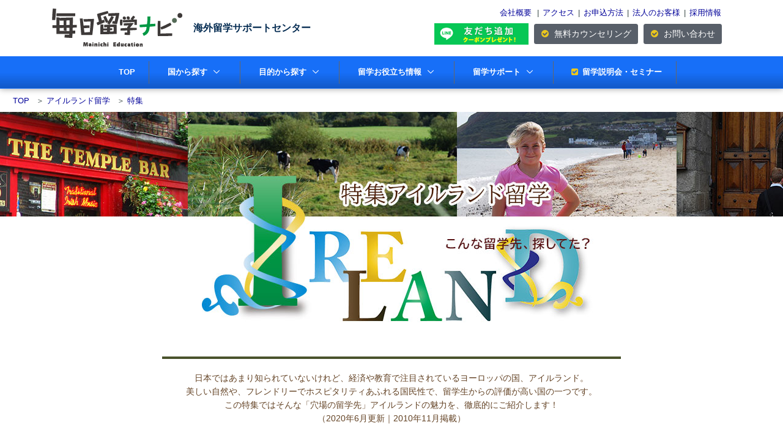

--- FILE ---
content_type: text/html;charset=UTF-8
request_url: https://ryugaku.myedu.jp/irl/special/index.html
body_size: 49590
content:
<!DOCTYPE html>
<html lang="ja">
	<head>
		<!-- Title -->
		<title>【毎日留学ナビ特集】アイルランド留学～学校情報、留学生レポートetc.</title>
		<!-- Required Meta Tags Always Come First -->
		<meta charset="utf-8">
		<meta name="viewport" content="width=device-width, initial-scale=1, shrink-to-fit=no">
		<meta http-equiv="x-ua-compatible" content="ie=edge">
		<meta name="keywords" content="留学,アイルランド,語学留学">
		<meta name="description" content="留学の穴場、アイルランドを特集。フレンドリーな国民性、魅力的な自然と文化、少ない日本人比率…アイルランド留学の魅力を徹底分析！留学生フォトレポート、語学学校情報など">
		<!-- Favicon -->
		<link rel="shortcut icon" href="/favicon.ico">
		<!-- CSS Global Compulsory -->
		<link rel="stylesheet" href="/assets/vendor/bootstrap/bootstrap.min.css">
		<link rel="stylesheet" href="/assets/vendor/icon-line/css/simple-line-icons.css">
		<link rel="stylesheet" href="/assets/vendor/icon-material/material-icons.css">
		<!-- CSS Implementing Plugins -->
		<link rel="stylesheet" href="/assets/vendor/icon-awesome/css/font-awesome.min.css">
		<link rel="stylesheet" href="/assets/vendor/icon-hs/style.css">
		<link rel="stylesheet" href="/assets/vendor/hamburgers/hamburgers.min.css">
		<link rel="stylesheet" href="/assets/vendor/wait-animate.min.css">
		<link rel="stylesheet" href="/assets/vendor/animate.css">
		<link rel="stylesheet" href="/assets/vendor/cubeportfolio-full/cubeportfolio/css/cubeportfolio.min.css">
		<link rel="stylesheet" href="/assets/vendor/slick-carousel/slick/slick.css">
		<link rel="stylesheet" href="/assets/vendor/fancybox/jquery.fancybox.min.css">
		<link rel="stylesheet" href="/assets/vendor/jquery-ui/themes/ui-lightness/jquery-ui.css"/>
		<!-- CSS Template -->
		<!-- <link rel="stylesheet" href="/assets/include/css/unify.css"> -->
		<link rel="stylesheet" href="/assets/css/country_blue.css">
<link rel="stylesheet" href="/assets/css/add_style_2307.css">
<!-- CSS Customization -->
		<!-- <link rel="stylesheet" href="/assets/include/css/custom.css"> -->
		<link rel="stylesheet" href="/_projects/myedu/css/css.css">
		<link rel="stylesheet" href="/assets/css/parts.css">
		
		<!-- jQuery --> 
		<script src="/assets/vendor/jquery/jquery.min.js"></script>
		
		<link  rel="stylesheet" href="/assets/vendor/dzsparallaxer/dzsparallaxer.css">
<link  rel="stylesheet" href="/assets/vendor/dzsparallaxer/dzsscroller/scroller.css">
<link  rel="stylesheet" href="/assets/vendor/dzsparallaxer/advancedscroller/plugin.css">
<link href="https://fonts.googleapis.com/css?family=Sawarabi+Mincho" rel="stylesheet">
<link href="https://fonts.googleapis.com/css?family=M+PLUS+1p:400,700&display=swap&subset=japanese" rel="stylesheet">

<!-- Google Tag Manager -->
<script>(function(w,d,s,l,i){w[l]=w[l]||[];w[l].push({'gtm.start':
new Date().getTime(),event:'gtm.js'});var f=d.getElementsByTagName(s)[0],
j=d.createElement(s),dl=l!='dataLayer'?'&l='+l:'';j.async=true;j.src=
'https://www.googletagmanager.com/gtm.js?id='+i+dl;f.parentNode.insertBefore(j,f);
})(window,document,'script','dataLayer','GTM-M655X7R');</script>

<script>(function(w,d,s,l,i){w[l]=w[l]||[];w[l].push({'gtm.start':
new Date().getTime(),event:'gtm.js'});var f=d.getElementsByTagName(s)[0],
j=d.createElement(s),dl=l!='dataLayer'?'&l='+l:'';j.async=true;j.src=
'https://www.googletagmanager.com/gtm.js?id='+i+dl;f.parentNode.insertBefore(j,f);
})(window,document,'script','dataLayer','GTM-W7S9XCS');</script>
<!-- End Google Tag Manager -->

<script>
$(function() {
  var headerHeightMin = 55;  // ヘッダの高さ(縮んだ時)
  var headerHeightMax = 145; // ヘッダの高さ(縮まない時)
  
  if (location.hash !== "") {
   console.log('scroll hash');
    setTimeout(function() {
      var target = $(location.hash).get(0) || $('a[name=' + location.hash.substring(1) + ']').get(0);
      var targetTop = $(target).offset().top;
      console.log("targetTop=" + targetTop);
      if (targetTop <= 310) {
        $(window).scrollTop($(target).offset().top - headerHeightMax);
      } else {
        $(window).scrollTop($(target).offset().top - headerHeightMin);
      }
    }, 500);
  }
  
  $('a[href^="#"]').click(function(e) {
    e.preventDefault(); // ブラウザのデフォルト動作を止める
    console.log('scroll click');

    var dataLen = Object.keys($(this).data()).length;
    if (dataLen > 0) return;

    var href = $(this).attr("href");

    // hrefがidかnameかを両方チェックする
    var $target = $(href);
    if ($target.length === 0) {
      $target = $('a[name="' + href.substring(1) + '"]');
      if ($target.length === 0) return;
    }

    history.pushState(null, '', href);

    var targetTop = $target.offset().top;
    var position = targetTop <= 310 ? targetTop - headerHeightMax : targetTop - headerHeightMin;

    setTimeout(function() {
      $("html, body").stop().animate({
        scrollTop: position
      }, 300, "swing");
    }, 50);
  });
});
</script></head>
	<body>
		<!-- Google Tag Manager (noscript) -->
<noscript><iframe src="//www.googletagmanager.com/ns.html?id=GTM-M655X7R"
height="0" width="0" style="display:none;visibility:hidden"></iframe></noscript>

<noscript><iframe src="//www.googletagmanager.com/ns.html?id=GTM-W7S9XCS"
height="0" width="0" style="display:none;visibility:hidden"></iframe></noscript>
<!-- End Google Tag Manager (noscript) --><main>
		<!-- Header -->
<header id="js-header" class="u-header u-header--sticky-top u-header--toggle-section u-header--change-appearance" data-header-fix-moment="300"> 
  <!-- Top Bar -->
  <div class="u-header__section u-header__section--hidden u-header__section--white g-bg-white brdg-transition-0_3 g-py-0 g-py-10--md g-brd-primary-bottom">
    <div class="container">
      <div class="row justify-content-between g-mx-0--lg">
        <div class="col-auto5 d-none d-md-inline"> 
          <!-- Logo --> 
          <a href="/" class="navbar-brand"> <img src="/img/common/logo-l.png" alt="毎日留学ナビ" class="top-logo"></a> <span class="sub-title-txt">海外留学サポートセンター</span> 
          <!-- End Logo --> 
        </div>
        <div class="col-1 d-none d-xl-inline text-right g-pt-7">

        </div>
        <div class="col-auto d-none d-lg-inline text-md-right">
          <ul class="list-inline g-overflow-hidden g-pt-1 mb-2">
            <li class="list-inline-item g-mx-4"> <a href="https://www.myedu.co.jp/info/company.html" target="_blank">会社概要</a> </li>
            <li class="list-inline-item g-mx-1">|</li>
            <li class="list-inline-item g-mx-1"> <a href="/info/accessmap.html">アクセス</a> </li>
            <li class="list-inline-item g-mx-1">|</li>
            <li class="list-inline-item g-mx-1"> <a href="/service/order2.html">お申込方法</a> </li>
            <li class="list-inline-item g-mx-1">|</li>
            <li class="list-inline-item g-mx-1"> <a href="/service/hojin.html">法人のお客様</a> </li>
            <li class="list-inline-item g-mx-1">|</li>
            <li class="list-inline-item g-mx-1"> <a href="/info/recruit.html">採用情報</a> </li>
          </ul>
          <a href="/info/line_guide.html" class="g-mr-5" target="_blank"> <img class="g-height-35" alt="LINEの友だち追加" src="/img/common/line_tomodachi.png"></a> <a href="/counseling.html" class="btn u-btn-bluegray g-mr-5"> <i class="fa fa-check-circle g-mr-5 g-color-yellow"></i> 無料カウンセリング </a>  <a href="#tel" class="btn u-btn-bluegray"> <i class="fa fa-check-circle g-mr-5 g-color-yellow"></i> お問い合わせ </a> </div>
      </div>
    </div>
  </div>
  </div>
  <!-- End Top Bar -->
  <div id="bg-white" class="u-header__section u-header__section--light g-bg-primary gradient_pc border-bottom g-brd-primary-bottom u-shadow-v1-2"
        data-header-fix-moment-classes="g-bg-white u-shadow-v18">
    <nav class="navbar navbar-expand-lg">
      <div class="nav-content-wrapper"> 
        <!-- Responsive Toggle Button -->
        <div class="sub-logo">
          <div class="d-md-none"><a href="/"><img src="/img/common/logo.png" alt="毎日留学ナビ" class="top-logo"></a>
          <span class="sub-logo-txt g-color-primary">海外留学サポートセンター</span></div>
          <button class="navbar-toggler navbar-toggler-right btn g-line-height-1 g-brd-none g-pa-0 g-pos-abs g-top-1 g-right-0" type="button"
                aria-label="Toggle navigation" aria-expanded="false" aria-controls="navBar" data-toggle="collapse" data-target="#navBar"> <span class="hamburger hamburger--slider"> <span class="hamburger-box"><span class="hamburger-inner"></span> </span> </span> </button>
        </div>
        <!-- End Responsive Toggle Button -->     
        <!-- Navigation -->
        <div class="collapse navbar-collapse align-items-center flex-sm-row g-pt-10 g-pt-0--lg navigation-pc" id="navBar">
          <ul class="navbar-nav g-font-weight-600 u-main-nav-v8">
            <li class="nav-item g-mx-5--xl menu-list-border"> <a href="/" class="nav-link">TOP</a> </li>
   <li class="nav-item g-mx-5--xl menu-list-border dropdown"> <a href="#" class="nav-link dropdown-toggle" id="dropdownMenuLink" data-toggle="dropdown" aria-haspopup="true" aria-expanded="false">国から探す</a>
              <div class="dropdown-menu g-text-transform-none border-dropdown g-min-width-200 g-mt-1--lg--scrolling animated rounded-0" aria-labelledby="dropdownMenuLink">  <a class="dropdown-item" href="/usa/">アメリカ</a>  <a class="dropdown-item" href="/can/">カナダ</a>  <a class="dropdown-item" href="/uk/">イギリス</a>  <a class="dropdown-item" href="/irl/">アイルランド</a>  <a class="dropdown-item" href="/aus/">オーストラリア</a>  <a class="dropdown-item" href="/nz/">ニュージーランド</a>  <a class="dropdown-item" href="/malta/">マルタ</a>  <a class="dropdown-item" href="/dubai/">ドバイ</a>  <a class="dropdown-item" href="/sin/">シンガポール</a><a class="dropdown-item" href="/korea/">韓国</a> <a class="dropdown-item" href="/china/">中国</a> <a class="dropdown-item" href="/taiwan/">台湾</a> <a class="dropdown-item" href="/country.html"><i class="fa fa-play g-color-teal g-font-size-10"></i><i class="fa fa-play g-color-teal g-mr-3 g-font-size-10"></i>全ての国を見る（14ヶ国）</a></div>
              <!-- /.dropdown-menu --> 
            </li>
            <li class="nav-item g-mx-5--xl menu-list-border dropdown"> <a href="#" class="nav-link dropdown-toggle" id="dropdownMenuLink" data-toggle="dropdown" aria-haspopup="true" aria-expanded="false"> 目的から探す </a>
              <div class="dropdown-menu g-text-transform-none border-dropdown g-min-width-200 g-mt-1--lg--scrolling animated rounded-0" aria-labelledby="dropdownMenuLink"> <a class="dropdown-item" href="/program/gogaku.html">語学留学</a> <a class="dropdown-item" href="/program/summer/"><i class="fa fa-play g-color-blue g-ml-7 g-mr-3 g-font-size-10"></i>【夏休み】大学生の短期留学</a> <a class="dropdown-item" href="/program/spring/"><i class="fa fa-play g-color-blue g-ml-7 g-mr-3 g-font-size-10"></i>【春休み】大学生の短期留学</a> <a class="dropdown-item" href="/program/junior/"><i class="fa fa-play g-color-blue g-ml-7 g-mr-3 g-font-size-10"></i>小中高生の短期留学</a> <a class="dropdown-item" href="/program/shakaijin/"><i class="fa fa-play g-color-blue g-ml-7 g-mr-3 g-font-size-10"></i>社会人留学</a> <a class="dropdown-item" href="/program/senior/"><i class="fa fa-play g-color-blue g-ml-7 g-mr-3 g-font-size-10"></i>シニアプログラム</a><a class="dropdown-item" href="/program/kyugaku/">休学・認定留学＆ギャップイヤー</a>   <a class="dropdown-item" href="/program/community.html">大学・短大・専門進学プログラム</a><a class="dropdown-item" href="/program/cm/">チェンジメーカー留学</a> <a class="dropdown-item" href="/program/"><i class="fa fa-play g-color-teal g-font-size-10"></i><i class="fa fa-play g-color-teal g-mr-3 g-font-size-10"></i>全てのプランを見る</a> </div>
              <!-- /.dropdown-menu --> 
            </li>
            <li class="nav-item g-mx-5--xl menu-list-border dropdown"> <a href="#" class="nav-link dropdown-toggle" id="dropdownMenuLink" data-toggle="dropdown" aria-haspopup="true" aria-expanded="false">留学お役立ち情報 </a>
              <div class="dropdown-menu g-text-transform-none border-dropdown g-min-width-200 g-mt-1--lg--scrolling animated rounded-0" aria-labelledby="dropdownMenuLink"> <a class="dropdown-item" href="/info/">海外保険・SIM・ローン等</a><a class="dropdown-item" href="/info/discount.html">各種キャンペーン</a> <a class="dropdown-item" href="/edit/">連載コラム</a> <a class="dropdown-item" href="/special/">特集記事</a> <a class="dropdown-item" href="/info/report.html">留学体験談</a></div>
              <!-- /.dropdown-menu --> 
            </li>
   <li class="nav-item g-mx-5--xl menu-list-border dropdown"> <a href="#" class="nav-link dropdown-toggle" id="dropdownMenuLink" data-toggle="dropdown" aria-haspopup="true" aria-expanded="false">留学サポート</a>
              <div class="dropdown-menu g-text-transform-none border-dropdown g-min-width-200 g-mt-1--lg--scrolling animated rounded-0" aria-labelledby="dropdownMenuLink"> <a class="dropdown-item" href="/service/daikou.html">英語留学サポート</a><a class="dropdown-item" href="/korea/info/support.html">韓国留学サポート</a> <a class="dropdown-item" href="/china/info/support.html">中国留学サポート</a>  <a class="dropdown-item" href="/taiwan/info/support.html">台湾留学サポート</a>  <a class="dropdown-item" href="/professional/" target="_blank">企業・法人サポート</a>  <a class="dropdown-item" href="https://www.myedu.co.jp/global/uni.html" target="_blank">学校・各種団体サポート</a> <a class="dropdown-item" href="/service/desk/">海外デスクサポート</a></div>
              <!-- /.dropdown-menu --> 
            </li>
            </li>
            <li class="nav-item menu-list-border corp-info"><a href="/service/order2.html" class="nav-link">お申込方法</a></li>
            <li class="nav-item g-mx-5--xl menu-list-border"><a href="/seminar/" class="nav-link"><i class="fa fa-check-square g-color-yellow mr-2"></i>留学説明会・セミナー</a></li>
            <li class="nav-item menu-list-border corp-info"><a href="/counseling.html" class="nav-link"><i class="fa fa-check-square g-color-yellow mr-2"></i>カウンセリング予約</a></li>
            <li class="nav-item menu-list-border corp-info"><a href="/inquiry/index.html?target=留学のお問い合わせ" class="nav-link"><i class="fa fa-check-square g-color-yellow mr-2"></i>お問い合わせ</a></li>
            <li class="nav-item menu-list-border corp-info"><a href="/info/accessmap.html" class="nav-link"><i class="fa fa-map-marker g-color-yellow mr-3"></i>アクセス</a></li>
            <li class="nav-item menu-list-border corp-info"><a href="https://www.myedu.co.jp/info/company.html" target="_blank" class="nav-link"><i class="fa fa-building g-color-yellow mr-2"></i>会社概要</a></li>
            <li class="nav-item corp-info"><a href="/service/hojin.html" class="nav-link"><i class="fa fa-building g-color-yellow mr-2"></i>法人のお客様</a></li>
            <li class="nav-item corp-info"><a href="/info/recruit.html" class="nav-link"><i class="fa fa-building g-color-yellow mr-2"></i>採用情報</a></li>
          </ul>
        </div>
        <!-- End Navigation --> 
        
      </div>
    </nav>
  </div>
</header>
<!-- End Header --><!-- Breadcrumb -->
			<div class="container-fluid breadcrumb">
				<ul itemscope itemtype="http://schema.org/BreadcrumbList" class="u-list-inline">
					<li itemprop="itemListElement" itemscope itemtype="http://schema.org/ListItem" class="list-inline-item">
						<a itemtype="http://schema.org/Thing" itemprop="item" href="/">
						<span itemprop="name">TOP</span></a>
						<meta itemprop="position" content="1" />
					</li>
					
					＞
						<li itemprop="itemListElement" itemscope itemtype="http://schema.org/ListItem" class="list-inline-item">
						<a itemtype="http://schema.org/Thing" itemprop="item" href="/irl/">
							<span itemprop="name">アイルランド留学</span>
						</a>
						<meta itemprop="position" content="2" />
					</li>
						
					＞
						<li itemprop="itemListElement" itemscope itemtype="http://schema.org/ListItem" class="list-inline-item">
						<a itemtype="http://schema.org/Thing" itemprop="item" href="/irl/special/">
							<span itemprop="name">特集</span>
						</a>
						<meta itemprop="position" content="3" />
					</li>
						<!-- 
					＞
					<li itemprop="itemListElement" itemscope itemtype="http://schema.org/ListItem" class="list-inline-item">
						<span itemprop="name">【毎日留学ナビ特集】アイルランド留学～学校情報、留学生レポートetc.</span>
						<meta itemprop="position" content="4" />
					</li>
					-->
				</ul>
			</div>
			<!-- End Breadcrumb-->
<div style="width: 100%;margin-bottom: 50px;"><section>
<div class="container-fluid text-center g-px-0" style="background-color:#949e7d;">
   <img class="img-fluid g-height-200 g-height-350--md px-0"  style="object-fit: cover;" src="/img/irl/special/title.jpg" alt="アイルランド留学特集">
</div></div><div class="container c_1000 g-mb-40">	
		<div class="block-parts ">
		<div >
				<div class="">
					<div class="g-mb-10"><div class="row">
<div class="col-12 col-md-9 mx-auto" style="border-top:#49522c 4px solid;">
<p class="g-color-brown text-center g-mt-20 g-mb-20">日本ではあまり知られていないけれど、経済や教育で注目されているヨーロッパの国、アイルランド。<br>
美しい自然や、フレンドリーでホスピタリティあふれる国民性で、留学生からの評価が高い国の一つです。<br>
この特集ではそんな「穴場の留学先」アイルランドの魅力を、徹底的にご紹介します！<br>
（2020年6月更新｜2010年11月掲載）</p>
</div>
</div></div>
				</div>
				<div class="">
					</div>
			</div>
		</div>
	</div>
	</section>
<section class="g-bg-gray-light-v4 g-py-40 g-mb-40">
<div class="container text-center g-max-width-750 g-mb-40 g-px-20">
    <div class="u-heading-v2-4--bottom g-brd-primary">
      <h6 class="g-font-weight-600 g-color-secondary g-mb-15">アイルランド留学を知ろう！</h6>
      <h2 class="u-heading-v2__title g-line-height-1_1 g-font-weight-700 g-font-size-24 g-font-size-30--md g-color-black g-mb-minus-10">特集のコンテンツ</h2>
    </div>
  </div>
<div class="container c_1000 g-mb-0">
   <div class="row">
   <div class="col-6 col-md-3 order-1 px-1">
  <a href="1011_2.html"><img class="mw-100 g-mb-10" src="/img/irl/special/top_1.png" alt="なぜアイルランド留学か？"></a>
   </div>
   <div class="col-6 col-md-3 order-2 px-1">   
   <a href="1011_12.html"><img class="mw-100 g-mb-10" src="/img/irl/special/top_2.jpg" alt="アイルランド基礎知識"></a>
   </div>
   <div class="col-6 col-md-3 order-4 order-md-3 px-1">
  <a href="1011_3.html"><img class="mw-100 g-mb-10" src="/img/irl/special/top_3.png" alt="ダブリン留学生活レポート"></a>
   </div>
   <div class="col-6 col-md-3 order-3 order-md-4 px-1">   
   <a href="1011_4.html"><img class="mw-100 g-mb-10" src="/img/irl/special/top_4.png" alt="留学生インタビュー"></a>
   </div>
   </div>
  </div></section>
<section>
<div class="container c_1000 g-mb-40">	
		<div class="block-parts ">
		<div >
				<div class="">
					</div>
				<div class="">
					</div>
			</div>
		</div>
	</div>
	<div class="container c_1000 g-mb-40">	
		<div class="block-parts ">
		<div >
				<div class="">
					<div class="g-mb-10"><div class="row">
<div class="col-lg-6 g-mb-40"><a href="1011_5.html"><img alt="学校情報" class="img-fluid mw-100" src="/img/irl/special/title_5_s.jpg"></a></div>

<div class="col-6 col-lg-3 px-2 px-lg-3"><a href="/panf.html"><img alt=" 資料請求" class="img-fluid mw-100" src="/img/irl/special/panf.gif"></a></div>

<div class="col-6 col-lg-3 px-2 px-lg-3"><a href="/counseling.html"><img alt="カウンセリング" class="img-fluid mw-100" src="/img/irl/special/counseling.jpg"></a></div>
</div></div>
				</div>
				<div class="">
					</div>
			</div>
		</div>
	</div>
	<div class="container c_1000 g-mb-40">	
		<div class="block-parts ">
		<div >
				<div class="">
					<div class="g-mb-10"><a class="btn btn-block u-btn-inset rounded-0 btn-xl u-btn-green" href="/inquiry/index.html?target=アイルランド留学のお問い合わせ（アイルランド留学特集）"><i class="fa fa-chevron-circle-right g-mb-3"></i> アイルランド留学のお問い合わせ</a></div>
				</div>
				<div class="">
					</div>
			</div>
		</div>
	</div>
	</section>
<section class="g-bg-gray-light-v4 g-py-40 g-mb-40">
<div class="container c_1000 g-mb-40">	
		<div class="block-parts ">
		<div >
				<div class="">
					<div class="g-mb-10"><div class="bg_white u-shadow-v2">
<div class="text-center g-mb-30">
<div class="u-heading-v2-4--bottom g-brd-primary g-mb-20">
<h6 class="g-font-weight-600 g-color-gray-dark-v4 g-mb-15">毎日留学ナビならではの安心サポート</h6>

<h3 class="u-heading-v2__title g-line-height-1_1 g-font-weight-700 g-font-size-22 g-font-size-30--md g-color-black g-mb-minus-10">海外留学サポートのご案内</h3>
</div>
</div>

<p class="text-center g-mb-20 g-color-indigo g-font-size-14"><strong>毎日留学ナビ</strong>では入学申請などの手続き代行をはじめ、学校や生活全般など留学に必要な情報をお伝えし、十分な知識をもって留学していただくためのサポートサービスをご提供しています。</p>

<div class="row g-mb-10">
<div class="col-md-8 g-px-30--lg">
<div class="row g-mb-15 bg-beige mx-0 border-left g-brd-red g-brd-5">
<div class="clearfix">
<div class="g-mb-10 media">
<div class="d-flex align-self-center mr-3"><span class="u-icon-v1 g-color-white rounded-circle g-bg-red"><i class="fa fa-tags"></i> </span></div>

<div class="media-body align-self-center">
<h5 class="g-color-red mb-0">毎日留学ナビなら、こんなサポートがあります！</h5>
</div>
</div>

<ul class="g-color-indigo">
	<li>留学先の学校や受講コース選びのアドバイス</li>
	<li>入学手続の代行</li>
	<li>渡航手続やビザ取得のサポート</li>
	<li>滞在先手配</li>
	<li>出発前のオリエンテーション</li>
	<li>緊急時の連絡など留学中のサポート　ほか</li>
</ul>
</div>
</div>
</div>

<div class="col-md-4 d-none d-lg-block g-mb-20"><img alt="サポートサービス" class="mw-100 g-mb-5 rounded g-rounded-5" src="/img/service/support_img1.jpg "></div>
</div>

<div class="g-px-15--lg g-mb-15"><a class="btn btn-lg btn-block u-btn-outline-red g-brd-3 g-font-weight-600 gradient_bg" href="/service/daikou.html"><i class="fa fa-chevron-circle-right g-mr-5"></i>留学サポート 内容と料金</a></div>
</div></div>
				</div>
				<div class="">
					</div>
			</div>
		</div>
	</div>
	</section>
<section>
<div class="container  c_1000  g-mb-60">
	<h3 class="g-font-size-32 g-font-size-40--md g-mb-5 border-bottom g-brd-primary">
		<i class="fa fa-map-marker g-color-primary mr-2"></i>英語留学セミナー</h3>
	<p class="g-font-size-18 g-color-primary g-ml-30">Seminar &amp; Event</p>
	<div id="seminar-list-12" class="u-accordion" role="tablist" aria-multiselectable="true">
	<!-- Card -->
		<div class="card g-bg-white g-brd-none">
			<div id="seminar-list-12-head-91" class="u-accordion__header g-pa-12 g-bg-blue" role="tab">
				<h5 class="mb-0 g-color-white g-font-size-22">
					<a class="d-flex g-color-white g-text-underline--none--hover" href="#seminar-list-12-body-91" data-toggle="collapse" aria-expanded="true" aria-controls="seminar-list-12-body-91">
						<span class="u-accordion__control-icon g-mr-10">
							<i class="fa fa-plus mr-2"></i>
							<i class="fa fa-minus mr-2"></i>
						</span>
						オンライン（ウェビナー）</a>
				</h5>
			</div>
			<div id="seminar-list-12-body-91" class="collapse show" role="tabpanel" aria-labelledby="seminar-list-12-head-91">
				<div class="u-accordion__body g-pa-0">
			<div class="d-lg-flex seminar_list">
						<div class="col-lg-2 seminar_date">
							1月31日(土)<div class="time">
								11:00～11:45</div>
						</div>
						<div class="col-lg-7 seminar_title">
							<p><a href="/seminar/english/260131_gy_spring.html">【春休み】中高生向け！毎日グローバルユース説明会</a></p>
							<div class="g-my-10">
								<a href="/seminar/english/260131_gy_spring.html" class="btn btn-sm seminar_btn u-btn-outline-lightred">
									<i class="fa fa-chevron-circle-right g-color-red g-mr-1"></i>
									セミナーの詳細はこちら！
								</a>
							</div>
							<div class="text-right d-lg-none d-none">
								<i class="fa fa-chevron-circle-right g-color-teal g-font-size-22"></i>
							</div>
						</div>
						<div class="col-lg-3 text-right g-py-7 g-py-15--lg">
							<span class="u-label u-label-skew g-bg-blue g-mr-1 g-mb-1">
								<span class="u-label-skew__inner">オンライン（ウェビナー）</span>
							</span>
							<span class="u-label u-label-skew g-bg-purple g-mr-1 g-mb-1">
								<span class="u-label-skew__inner">英語留学</span>
							</span>
								<span class="u-label u-label-skew g-bg-teal g-mr-1 g-mb-1">
								<span class="u-label-skew__inner">短期留学</span>
							</span>
								<span class="u-label u-label-skew g-bg-orange g-mr-1 g-mb-1">
								<span class="u-label-skew__inner">ユースプログラム</span>
							</span>
								</div>
					</div>
			<div class="d-lg-flex seminar_list">
						<div class="col-lg-2 seminar_date">
							1月31日(土)<div class="time">
								15:00～15:45</div>
						</div>
						<div class="col-lg-7 seminar_title">
							<p><a href="/seminar/english/0131_toronto_gy.html">【夏休み】中高生向け！トロント大学主催コース説明会</a></p>
							<div class="g-my-10">
								<a href="/seminar/english/0131_toronto_gy.html" class="btn btn-sm seminar_btn u-btn-outline-lightred">
									<i class="fa fa-chevron-circle-right g-color-red g-mr-1"></i>
									セミナーの詳細はこちら！
								</a>
							</div>
							<div class="text-right d-lg-none d-none">
								<i class="fa fa-chevron-circle-right g-color-teal g-font-size-22"></i>
							</div>
						</div>
						<div class="col-lg-3 text-right g-py-7 g-py-15--lg">
							<span class="u-label u-label-skew g-bg-blue g-mr-1 g-mb-1">
								<span class="u-label-skew__inner">オンライン（ウェビナー）</span>
							</span>
							<span class="u-label u-label-skew g-bg-purple g-mr-1 g-mb-1">
								<span class="u-label-skew__inner">英語留学</span>
							</span>
								<span class="u-label u-label-skew g-bg-teal g-mr-1 g-mb-1">
								<span class="u-label-skew__inner">短期留学</span>
							</span>
								<span class="u-label u-label-skew g-bg-orange g-mr-1 g-mb-1">
								<span class="u-label-skew__inner">ユースプログラム</span>
							</span>
								</div>
					</div>
			<div class="d-lg-flex seminar_list">
						<div class="col-lg-2 seminar_date">
							2月7日(土)<div class="time">
								15:00～15:45</div>
						</div>
						<div class="col-lg-7 seminar_title">
							<p><a href="/seminar/english/0207_toronto_gy.html">【夏休み】中高生向け！トロント大学主催コース説明会</a></p>
							<div class="g-my-10">
								<a href="/seminar/english/0207_toronto_gy.html" class="btn btn-sm seminar_btn u-btn-outline-lightred">
									<i class="fa fa-chevron-circle-right g-color-red g-mr-1"></i>
									セミナーの詳細はこちら！
								</a>
							</div>
							<div class="text-right d-lg-none d-none">
								<i class="fa fa-chevron-circle-right g-color-teal g-font-size-22"></i>
							</div>
						</div>
						<div class="col-lg-3 text-right g-py-7 g-py-15--lg">
							<span class="u-label u-label-skew g-bg-blue g-mr-1 g-mb-1">
								<span class="u-label-skew__inner">オンライン（ウェビナー）</span>
							</span>
							<span class="u-label u-label-skew g-bg-purple g-mr-1 g-mb-1">
								<span class="u-label-skew__inner">英語留学</span>
							</span>
								<span class="u-label u-label-skew g-bg-teal g-mr-1 g-mb-1">
								<span class="u-label-skew__inner">短期留学</span>
							</span>
								<span class="u-label u-label-skew g-bg-orange g-mr-1 g-mb-1">
								<span class="u-label-skew__inner">ユースプログラム</span>
							</span>
								</div>
					</div>
			</div>
			</div>
		</div>
		<!-- End Card --> 
		</div>
</div>
<div class="container c_1000 g-mb-40" id="tel">
	<h3 class="h3_border">お問い合わせはこちら</h3>
	<div class="row">
		<div class="col-12 col-md-6 g-mb-20">
			<div class="px-4 py-2 border-d top">
				<h5 class="brd_bottom g-font-size-15 mb-1">毎日留学ナビ 海外留学サポートセンター</h5>
				<span class="g-color-indigo g-font-weight-600  g-font-size-26 g-mr-15">東京カウンセリングデスク</span><br class="d-md-none"><span class="u-label g-bg-blue g-rounded-50">東日本の方</span><br />
				<span class="g-font-size-22 g-color-indigo g-font-weight-600"><a href="tel:0120655153"><i class="fa fa-phone mr-1"></i>0120-655153</a></span>
                                <h6 class="g-color-indigo g-line-height-1_5 g-mt-7">
<a href="/inquiry/index.html?target=留学のお問い合わせ"><i class="fa fa-chevron-circle-right g-color-blue mr-1"></i>お問い合わせフォームはこちら</a></h6>
月～金、第1・3土　10:00-18:00<br />
<h6 class="g-color-indigo g-line-height-1_5 g-font-size-13">※最新の営業日は<a href="/info/tokyo.html">「東京カウンセリングデスクのご案内」</a>にてご確認ください。</h6> 
			<p><b class="g-color-red">【2026年1月より移転しました】</b><br />〒105-0012　東京都港区芝大門 1-2-14 H¹O浜松町 304号室 
				</p>

			</div>
		</div>
		<div class="col-12 col-md-6 g-mb-40">
			<div class="px-4 py-2 border-d top">
				<h5 class="brd_bottom g-font-size-15 mb-1">毎日留学ナビ 海外留学サポートセンター</h5>
				<span class="g-color-indigo g-font-weight-600  g-font-size-26 g-mr-15">大阪カウンセリングデスク</span><br class="d-md-none"><span class="u-label g-bg-blue g-rounded-50">西日本の方</span><br />
				<span class="g-font-size-22 g-color-indigo g-font-weight-600"><a href="tel:0120952295"><i class="fa fa-phone mr-1"></i>0120-952295</a></span>
                               <h6 class="g-color-indigo g-line-height-1_5 g-mt-7">
<a href="/inquiry/index.html?target=留学のお問い合わせ"><i class="fa fa-chevron-circle-right g-color-blue mr-1"></i>お問い合わせフォームはこちら</a></h6>
月～金、第1・3土　10:00-18:00<br />
<h6 class="g-color-indigo g-line-height-1_5 g-font-size-13">※最新の営業日は<a href="/info/osaka.html">「大阪カウンセリングデスクのご案内」</a>にてご確認ください。</h6>      
					<p>〒530-0001 大阪府大阪市北区梅田2-5-6<br />桜橋八千代ビル6階
				</p>
			</div>
		</div>
	</div>
</div><!-- Conversion aria -->
			<div class="g-bg-primary g-py-0 adsense" id="conversion">
				<div class="container">
					<div class="row">
						<div class="col-md-6 d-none banner-txt d-lg-block p-md-3">【受付時間】月～金、第1・第3土　 10:00-18:00</span></div>
						<div class="col-4 col-md-2 p-0 p-md-1"> <a href="#tel"> <img class="img-fluid" src="/img/common/tel.png" alt="0120655153"> </a> </div>
						<div class="col-4 col-md-2 p-0 p-md-1"> <a href="/panf.html"> <img class="img-fluid" src="/img/common/panf.png" alt="資料請求"> </a> </div>
						<div class="col-4 col-md-2 p-0 p-md-1"> <a href="/counseling.html"> <img class="img-fluid" src="/img/common/counseling.png" alt="個別相談会"> </a> </div>
					</div>
				</div>
			</div>
			<!-- End Conversion aria -->
			
			<!-- Footer -->
<section id="footer">
			<div class="g-bg-black-opacity-0_9 g-color-white-opacity-0_8 g-py-60">
				<div class="container">
					<div class="row">
						<!-- Footer Content -->
						<div class="col-lg-3 col-md-6 g-mb-40 g-mb-0--lg">
							<a class="d-block g-mb-20" href="/"> <img class="img-fluid g-bg-white g-pa-15" src="/img/logo/logo.gif" alt="Logo"> </a>
							<p class="g-font-size-12 g-color-white-opacity-0_8">多彩なプランとサービスで、トータルサポート！留学なら信頼と実績の毎日エデュケーションにお任せ下さい！</p>
						</div>
						<!-- End Footer Content --> 
						<!-- Footer Content -->
						<div class="col-lg-3 col-md-6 g-mb-40 g-mb-0--lg">
							<div class="u-heading-v3-1 g-brd-white-opacity-0_3 g-mb-25">
								<h2 class="u-heading-v3__title h6 g-brd-primary">国・エリアから探す</h2>
							</div>
							<nav class="text-uppercase1">
								<ul class="list-unstyled g-mt-minus-10 mb-0">
									<li class="g-pos-rel g-brd-bottom g-brd-white-opacity-0_1 g-py-7">
										<h4 class="h6 g-pr-20 mb-0"> <a class="g-color-white-opacity-0_8 g-color-white--hover" href="/usa/">アメリカ留学</a> <i class="fa fa-angle-right g-absolute-centered--y g-right-0"></i> </h4>
									</li>
									<li class="g-pos-rel g-brd-bottom g-brd-white-opacity-0_1 g-py-7">
										<h4 class="h6 g-pr-20 mb-0"> <a class="g-color-white-opacity-0_8 g-color-white--hover" href="/can/">カナダ留学</a> <i class="fa fa-angle-right g-absolute-centered--y g-right-0"></i> </h4>
									</li>
									<li class="g-pos-rel g-brd-bottom g-brd-white-opacity-0_1 g-py-7">
										<h4 class="h6 g-pr-20 mb-0"> <a class="g-color-white-opacity-0_8 g-color-white--hover" href="/uk/">イギリス留学</a> <i class="fa fa-angle-right g-absolute-centered--y g-right-0"></i> </h4>
									</li>
									<li class="g-pos-rel g-brd-bottom g-brd-white-opacity-0_1 g-py-7">
										<h4 class="h6 g-pr-20 mb-0"> <a class="g-color-white-opacity-0_8 g-color-white--hover" href="/irl/">アイルランド留学</a> <i class="fa fa-angle-right g-absolute-centered--y g-right-0"></i> </h4>
									</li>
									<li class="g-pos-rel g-brd-bottom g-brd-white-opacity-0_1 g-py-7">
										<h4 class="h6 g-pr-20 mb-0"> <a class="g-color-white-opacity-0_8 g-color-white--hover" href="/aus/">オーストラリア留学</a> <i class="fa fa-angle-right g-absolute-centered--y g-right-0"></i> </h4>
									</li>
									<li class="g-pos-rel g-brd-bottom g-brd-white-opacity-0_1 g-py-7">
										<h4 class="h6 g-pr-20 mb-0"> <a class="g-color-white-opacity-0_8 g-color-white--hover" href="/nz/">ニュージーランド留学</a> <i class="fa fa-angle-right g-absolute-centered--y g-right-0"></i> </h4>
									</li>
									<li class="g-pos-rel g-brd-bottom g-brd-white-opacity-0_1 g-py-7">
										<h4 class="h6 g-pr-20 mb-0"> <a class="g-color-white-opacity-0_8 g-color-white--hover" href="/malta/">マルタ留学</a> <i class="fa fa-angle-right g-absolute-centered--y g-right-0"></i> </h4>
									</li>
									<li class="g-pos-rel g-brd-bottom g-brd-white-opacity-0_1 g-py-7">
										<h4 class="h6 g-pr-20 mb-0"> <a class="g-color-white-opacity-0_8 g-color-white--hover" href="/dubai/">ドバイ留学</a> <i class="fa fa-angle-right g-absolute-centered--y g-right-0"></i> </h4>
									</li>
									<li class="g-pos-rel g-brd-bottom g-brd-white-opacity-0_1 g-py-7">
										<h4 class="h6 g-pr-20 mb-0"> <a class="g-color-white-opacity-0_8 g-color-white--hover" href="/sin/">シンガポール留学</a> <i class="fa fa-angle-right g-absolute-centered--y g-right-0"></i> </h4>
									</li>
									<li class="g-pos-rel g-brd-bottom g-brd-white-opacity-0_1 g-py-7">
										<h4 class="h6 g-pr-20 mb-0"> <a class="g-color-white-opacity-0_8 g-color-white--hover" href="/phl/">フィリピン留学</a> <i class="fa fa-angle-right g-absolute-centered--y g-right-0"></i> </h4>
									</li>
									<li class="g-pos-rel g-brd-bottom g-brd-white-opacity-0_1 g-py-7">
										<h4 class="h6 g-pr-20 mb-0"> <a class="g-color-white-opacity-0_8 g-color-white--hover" href="/malaysia/">マレーシア留学</a> <i class="fa fa-angle-right g-absolute-centered--y g-right-0"></i> </h4>
									</li>
									<li class="g-pos-rel g-brd-bottom g-brd-white-opacity-0_1 g-py-7">
										<h4 class="h6 g-pr-20 mb-0"> <a class="g-color-white-opacity-0_8 g-color-white--hover" href="/china/">中国留学</a> <i class="fa fa-angle-right g-absolute-centered--y g-right-0"></i> </h4>
									</li>
									<li class="g-pos-rel g-brd-bottom g-brd-white-opacity-0_1 g-py-7">
										<h4 class="h6 g-pr-20 mb-0"> <a class="g-color-white-opacity-0_8 g-color-white--hover" href="/taiwan/">台湾留学</a> <i class="fa fa-angle-right g-absolute-centered--y g-right-0"></i> </h4>
									</li>
									<li class="g-pos-rel g-brd-bottom g-brd-white-opacity-0_1 g-py-7">
										<h4 class="h6 g-pr-20 mb-0"> <a class="g-color-white-opacity-0_8 g-color-white--hover" href="/korea/">韓国留学</a> <i class="fa fa-angle-right g-absolute-centered--y g-right-0"></i> </h4>
									</li>
								</ul>
							</nav>
						</div>
						<!-- End Footer Content --> 

						<!-- Footer Content -->
						<div class="col-lg-3 col-md-6 g-mb-40 g-mb-0--lg">
							<div class="u-heading-v3-1 g-brd-white-opacity-0_3 g-mb-25">
								<h2 class="u-heading-v3__title h6 g-brd-primary">留学情報</h2>
							</div>
							<nav class="text-uppercase1">
								<ul class="list-unstyled g-mt-minus-10 mb-0">
									<li class="g-pos-rel g-brd-bottom g-brd-white-opacity-0_1 g-py-7">
										<h4 class="h6 g-pr-20 mb-0"> <a class="g-color-white-opacity-0_8 g-color-white--hover" href="/program/">プランから探す</a> <i class="fa fa-angle-right g-absolute-centered--y g-right-0"></i> </h4>
									</li>
									<li class="g-pos-rel g-brd-bottom g-brd-white-opacity-0_1 g-py-7">
										<h4 class="h6 g-pr-20 mb-0"> <a class="g-color-white-opacity-0_8 g-color-white--hover" href="/country.html">国から探す</a> <i class="fa fa-angle-right g-absolute-centered--y g-right-0"></i> </h4>
									</li>
									<li class="g-pos-rel g-brd-bottom g-brd-white-opacity-0_1 g-py-7">
										<h4 class="h6 g-pr-20 mb-0"> <a class="g-color-white-opacity-0_8 g-color-white--hover" href="/seminar/">説明会・セミナー・イベント</a> <i class="fa fa-angle-right g-absolute-centered--y g-right-0"></i> </h4>
									</li>
									<li class="g-pos-rel g-brd-bottom g-brd-white-opacity-0_1 g-py-7">
										<h4 class="h6 g-pr-20 mb-0"> <a class="g-color-white-opacity-0_8 g-color-white--hover" href="/info/">留学お役立ちINFO</a> <i class="fa fa-angle-right g-absolute-centered--y g-right-0"></i> </h4>
									</li>
									<li class="g-pos-rel g-py-7">
										<h4 class="h6 g-pr-20 mb-0"> <a class="g-color-white-opacity-0_8 g-color-white--hover" href="/edit/">連載コラム</a> <i class="fa fa-angle-right g-absolute-centered--y g-right-0"></i> </h4>
									</li>
								</ul>
							</nav>
						</div>
						<!-- End Footer Content --> 
						<!-- End Footer Content --> 
						<!-- Footer Content -->
						<div class="col-lg-3 col-md-6 g-mb-40 g-mb-0--lg">
							<div class="u-heading-v3-1 g-brd-white-opacity-0_3 g-mb-25">
								<h2 class="u-heading-v3__title h6 g-brd-primary">毎日留学ナビについて</h2>
							</div>
							<nav class="text-uppercase1">
								<ul class="list-unstyled g-mt-minus-10 mb-0">
									<li class="g-pos-rel g-brd-bottom g-brd-white-opacity-0_1 g-py-7">
										<h4 class="h6 g-pr-20 mb-0"> <a class="g-color-white-opacity-0_8 g-color-white--hover" href="https://www.myedu.co.jp/info/company.html">会社概要</a> <i class="fa fa-angle-right g-absolute-centered--y g-right-0"></i> </h4>
									</li>
									<li class="g-pos-rel g-brd-bottom g-brd-white-opacity-0_1 g-py-7">
										<h4 class="h6 g-pr-20 mb-0"> <a class="g-color-white-opacity-0_8 g-color-white--hover" href="/info/accessmap.html">アクセスマップ</a> <i class="fa fa-angle-right g-absolute-centered--y g-right-0"></i> </h4>
									</li>
									<li class="g-pos-rel g-brd-bottom g-brd-white-opacity-0_1 g-py-7">
										<h4 class="h6 g-pr-20 mb-0"> <a class="g-color-white-opacity-0_8 g-color-white--hover" href="/service/">留学サポート</a> <i class="fa fa-angle-right g-absolute-centered--y g-right-0"></i> </h4>
									</li>
									<li class="g-pos-rel g-brd-bottom g-brd-white-opacity-0_1 g-py-7">
										<h4 class="h6 g-pr-20 mb-0"> <a class="g-color-white-opacity-0_8 g-color-white--hover" href="/service/order2.html">お申込方法</a> <i class="fa fa-angle-right g-absolute-centered--y g-right-0"></i> </h4>
									</li>
									<li class="g-pos-rel g-brd-bottom g-brd-white-opacity-0_1 g-py-7">
										<h4 class="h6 g-pr-20 mb-0"> <a class="g-color-white-opacity-0_8 g-color-white--hover" href="/info/sitemap.html">サイトマップ</a> <i class="fa fa-angle-right g-absolute-centered--y g-right-0"></i> </h4>
									</li>
									<li class="g-pos-rel g-brd-bottom g-brd-white-opacity-0_1 g-py-7">
										<h4 class="h6 g-pr-20 mb-0"> <a class="g-color-white-opacity-0_8 g-color-white--hover" href="/info/privacy.html">個人情報保護方針</a> <i class="fa fa-angle-right g-absolute-centered--y g-right-0"></i> </h4>
									</li>
									<li class="g-pos-rel g-py-7">
										<h4 class="h6 g-pr-20 mb-0"> <a class="g-color-white-opacity-0_8 g-color-white--hover" href="/info/tokushou.html">特定商取引法に基づく表記</a> <i class="fa fa-angle-right g-absolute-centered--y g-right-0"></i> </h4>
									</li>
								</ul>
							</nav>
							<div class="float-right g-mt-20"><a href="https://privacymark.jp/" target="_blank"><img src="/img/common/17002895_JP.png" class="g-text-right"></a> </div>
						</div>
						<!-- End Footer Content --> 
					</div>
				</div>
			</div>
			<!-- End Footer --> 
			<!-- Copyright Footer -->
			<footer class="g-bg-gray-dark-v1 g-color-white-opacity-0_8 g-py-20">
				<div class="container">
					<div class="row">
						<div class="col-md-8 text-center text-md-left g-mb-15 g-mb-0--md">
							<div class="d-lg-flex">
								<small class="d-block g-font-size-12 g-mb-10 g-mb-40--md g-mr-0 g-mr-30--md">Mainichi Education, Inc. All right reserved.</small>
							<span class="g-font-size-12">
							東京都知事登録旅行業第 3－6134号 <br />
							一般社団法人 海外留学協議会（JAOS）正会員   <br />
							JATA アウトバウンド促進協議会（JOTC）  <br class="d-lg-none">留学ワ－キンググル－プ 所属   <br />
							一般社団法人日本旅行業協会 正会員 
							</span>
							</div>
						</div>
						<div class="col-md-4 align-self-center">
							<ul class="list-inline text-center text-md-right mb-0">
								<li class="list-inline-item g-mx-10" data-toggle="tooltip" data-placement="top" title="Twitter"> <a href="https://x.com/ryugakunavi" class="g-color-primary  g-color-white--hover"> <i class="fa fa-twitter"></i> </a> </li>
								<li class="list-inline-item g-mx-10" data-toggle="tooltip" data-placement="top" title="instagram"> <a href="https://www.instagram.com/myedu_world" class="g-color-primary  g-color-white--hover"> <i class="fa fa-instagram"></i> </a> </li>
							</ul>
						</div>
					</div>
				</div>
			</footer>
</section>
			<!-- End Copyright Footer --><!-- Go To -->
			<div class="d-none d-md-block"> <a class="js-go-to u-go-to-v2" href="#"
				data-type="fixed"
				data-position='{
				"bottom": 100,
				"right": 15
				}'
				data-offset-top="400"
				data-compensation="#js-header"
				data-show-effect="zoomIn"> <i class="hs-icon hs-icon-arrow-top"></i> </a> </div>
			<!-- End Go To -->
		</main>
		<!-- JS Global Compulsory --> 
		<script src="/assets/vendor/jquery-migrate/jquery-migrate.min.js"></script> 
		<script src="/assets/vendor/popper.min.js"></script> 
		<script src="/assets/vendor/bootstrap/bootstrap.min.js"></script> 
		<!-- JS Implementing Plugins --> 
		<script src="/assets/vendor/appear.js"></script> 
		<script src="/assets/vendor/cubeportfolio-full/cubeportfolio/js/jquery.cubeportfolio.min.js"></script> 
		<script src="/assets/vendor/slick-carousel/slick/slick.js"></script>
		<script src="/assets/vendor/fancybox/jquery.fancybox.min.js"></script>
		<script src="/assets/vendor/jquery-ui/jquery-ui.js"></script>
		<script src="/assets/vendor/jquery-ui/ui/i18n/datepicker-ja.js" charset="UTF-8"></script>
		<!-- JS Unify --> 
		<script src="/assets/js/hs.core.js"></script> 
		<script src="/assets/js/components/hs.header.js"></script> 
		<script src="/assets/js/helpers/hs.hamburgers.js"></script> 
		<script src="/assets/js/components/hs.scroll-nav.js"></script> 
		<script src="/assets/js/components/hs.onscroll-animation.js"></script> 
		<script src="/assets/js/components/hs.tabs.js"></script> 
		<script src="/assets/js/components/hs.cubeportfolio.js"></script> 
		<script src="/assets/js/components/hs.carousel.js"></script> 
		<script src="/assets/js/components/hs.go-to.js"></script> 
		<script src="/assets/js/components/hs.popup.js"></script>
		<!-- JS Other -->
		<script type="text/javascript" src="https://ajaxzip3.github.io/ajaxzip3.js"></script>
		<script type="text/javascript" src="/_projects/myedu/assets/js/moment.min.js"></script>
		<!-- JS Customization -->
		<script src="/assets/js/custom.js"></script> 
		<!-- JS Plugins Init. --> 
		<script>
		    $(document).on('ready', function () {
		        // initialization of carousel
		        $.HSCore.components.HSCarousel.init('.js-carousel');
	
		        // initialization of popups
		        $.HSCore.components.HSPopup.init('.js-fancybox');
	
		        // initialization of header
		        $.HSCore.components.HSHeader.init($('#js-header'));
		        $.HSCore.helpers.HSHamburgers.init('.hamburger');
	
		        // initialization of HSScrollNav component
		        $.HSCore.components.HSScrollNav.init($('#js-scroll-nav'), {
		          duration: 700
		        });
	
		        // initialization of tabs
		        $.HSCore.components.HSTabs.init('[role="tablist"]');
	
		        // initialization of go to section
		        $.HSCore.components.HSGoTo.init('.js-go-to');
		      });
	
		      $(window).on('load', function () {
		        // initialization of cubeportfolio
		        $.HSCore.components.HSCubeportfolio.init('.cbp');
		      });
	
		      $(window).on('resize', function () {
		        setTimeout(function () {
		          $.HSCore.components.HSTabs.init('[role="tablist"]');
		        }, 200);
		      });
	
		    $(function(){
		      $('.dropdown-menu .dropdown-item').click(function(){
		        var visibleItem = $('.dropdown-toggle', $(this).closest('.dropdown'));
		        visibleItem.text($(this).attr('value'));
		      });
		    });
		    // $(function(){
		    //   var w = $(window).width();
		    //   var x = 576;
		    //   if (w <= x) {
		    //   $(".nav-item").removeClass("dropdown");
		    //   $(".nav-item").removeClass("show");
		    //   $(".dropdown-menu").removeClass("show");
	
		    //   // $("要素").removeClass("changed");
		    //   $('.dropdown-sp').click(function(){
		    //       $(this).find(".dropdown-menu").slideToggle();
		    //       $(".nav-item").removeClass("show");
		    //       $(".dropdown-menu").removeClass("show");
		    //     });
		    //   }
		</script>
		
		<script  src="/assets/vendor/dzsparallaxer/dzsparallaxer.js"></script>
<script  src="/assets/vendor/dzsparallaxer/dzsscroller/scroller.js"></script>
<script  src="/assets/vendor/dzsparallaxer/advancedscroller/plugin.js"></script>
<script  src="/assets/vendor/jquery-rwd/jquery.rwdImageMaps.min.js"></script>
<script  src="/assets/js/components/hs.counter.js"></script>
<script>
    $('img[usemap]').rwdImageMaps();
</script>
<script >
  $(document).on('ready', function(){
    // initialization of counters
    var counters = $.HSCore.components.HSCounter.init('[class*="js-counter"]');
  });
      // initialization of scroll animation
      $.HSCore.components.HSOnScrollAnimation.init('[data-animation]');
</script></body>
</html>


--- FILE ---
content_type: text/css
request_url: https://ryugaku.myedu.jp/assets/vendor/wait-animate.min.css
body_size: 5400
content:
/* http://waitanimate.eggbox.io/#/*/
.wrench { animation: wrench_9346 6.875s ease infinite; transform-origin: 90% 35%; } @keyframes wrench_9346 { 0% { transform:rotate(-12deg) } 2.90909% { transform:rotate(12deg) } 3.63636% { transform:rotate(24deg) } 6.54545% { transform:rotate(-24deg) } 7.27273% { transform:rotate(-24deg) } 10.18182% { transform:rotate(24deg) } 10.90909% { transform:rotate(24deg) } 13.81818% { transform:rotate(-24deg) } 14.54545% { transform:rotate(-24deg) } 17.45455% { transform:rotate(24deg) } 18.18182% { transform:rotate(24deg) } 21.09091% { transform:rotate(-24deg) } 21.81818% { transform:rotate(-24deg) } 24.72727% { transform:rotate(24deg) } 27.27273% { transform:rotate(0deg) } 100% { transform:rotate(0deg); } }
.shake { animation: shake_5177 3.875s ease infinite; transform-origin: 50% 50%; } @keyframes shake_5177 { 0% { transform:rotate(-12deg) } 5.16129% { transform:rotate(12deg) } 6.45161% { transform:rotate(24deg) } 11.6129% { transform:rotate(-24deg) } 12.90323% { transform:rotate(-24deg) } 18.06451% { transform:rotate(24deg) } 19.35484% { transform:rotate(24deg) } 24.51613% { transform:rotate(-24deg) } 25.80645% { transform:rotate(-24deg) } 30.96774% { transform:rotate(24deg) } 32.25807% { transform:rotate(24deg) } 37.41935% { transform:rotate(-24deg) } 38.70968% { transform:rotate(-24deg) } 43.87097% { transform:rotate(24deg) } 48.3871% { transform:rotate(0deg) } 100% { transform:rotate(0deg); } }
.ring { animation: ring_5658 5.4s ease infinite; transform-origin: 50% 0%; } @keyframes ring_5658 { 0% { transform: rotate(-15deg) } 0.74074% { transform: rotate(15deg) } 1.48148% { transform: rotate(-18deg) } 2.22222% { transform: rotate(18deg) } 2.96296% { transform: rotate(-22deg) } 3.7037% { transform: rotate(22deg) } 4.44444% { transform: rotate(-18deg) } 5.18519% { transform: rotate(18deg) } 5.92593% { transform: rotate(-12deg) } 6.66667% { transform: rotate(12deg) } 7.40741% { transform: rotate(0deg) } 100% { transform: rotate(0deg); } }
.vertical { animation: vertical_8095 5.44s ease infinite; transform-origin: 50% 50%; } @keyframes vertical_8095 { 0% { transform:translate(0,-3px) } 1.47059% { transform:translate(0,3px) } 2.94118% { transform:translate(0,-3px) } 4.41176% { transform:translate(0,3px) } 5.88235% { transform:translate(0,-3px) } 7.35294% { transform:translate(0,3px) } 8.08824% { transform:translate(0,0) } 100% { transform:translate(0,0); } }
.horizontal { animation: horizontal_9184 5.72s ease infinite; transform-origin: 50% 50%; } @keyframes horizontal_9184 { 0% { transform:translate(0,0) } 2.0979% { transform:translate(5px,0) } 4.1958% { transform:translate(0,0) } 6.29371% { transform:translate(5px,0) } 8.39161% { transform:translate(0,0) } 10.48951% { transform:translate(5px,0) } 12.58741% { transform:translate(0,0) } 100% { transform:translate(0,0); } }
.double-flash { animation: double-flash_5680 7s ease infinite; transform-origin: 50% 50%; } @keyframes double-flash_5680 { 0% { opacity:1 } 7.14286% { opacity:0 } 14.28571% { opacity:1 } 21.42857% { opacity:0 } 28.57143% { opacity:1 } 100% { opacity:1; } }
.bounce { animation: bounce_8040 6.6s ease infinite; transform-origin: 50% 50%; } @keyframes bounce_8040 { 0% { transform:translateY(0) } 3.0303% { transform:translateY(0) } 6.06061% { transform:translateY(0) } 12.12121% { transform:translateY(-15px) } 15.15152% { transform:translateY(0) } 18.18182% { transform:translateY(-15px) } 24.24242% { transform:translateY(0) } 100% { transform:translateY(0); } }
.spin { animation: spin_3276 6.5s linear infinite; transform-origin: 50% 50%; } @keyframes spin_3276 { 0% { transform:rotate(0deg) } 23.07692% { transform:rotate(359deg) } 100% { transform:rotate(359deg); } }
.float { animation: float_2558 7s linear infinite; transform-origin: 50% 50%; } @keyframes float_2558 { 0% { transform: translateY(0) } 14.28571% { transform: translateY(-6px) } 28.57143% { transform: translateY(0) } 100% { transform: translateY(0); } }
.pulse { animation: pulse_3523 7s linear infinite; transform-origin: 50% 50%; } @keyframes pulse_3523 { 0% { transform: scale(1.1) } 14.28571% { transform: scale(0.8) } 28.57143% { transform: scale(1.1) } 100% { transform: scale(1.1); } }
.tada { animation: tada_5758 6.6s linear infinite; transform-origin: 50% 50%; } @keyframes tada_5758 { 0% { transform: scale(1) } 3.0303% { transform:scale(.9) rotate(-8deg) } 6.06061% { transform:scale(.9) rotate(-8deg) } 9.09091% { transform:scale(1.3) rotate(8deg) } 12.12121% { transform:scale(1.3) rotate(-8deg) } 15.15152% { transform:scale(1.3) rotate(8deg) } 18.18182% { transform:scale(1.3) rotate(-8deg) } 21.21212% { transform:scale(1.3) rotate(8deg) } 24.24242% { transform:scale(1) rotate(0) } 100% { transform:scale(1) rotate(0); } }
.passing { animation: passing_9996 7s linear infinite; transform-origin: 50% 50%; } @keyframes passing_9996 { 0% { transform:translateX(-50%); opacity:0 } 14.28571% { transform:translateX(0%); opacity:1 } 28.57143% { transform:translateX(50%); opacity:0 } 100% { transform:translateX(50%); opacity:0; } }
.passing-reverse { animation: passing-reverse_2335 7s linear infinite; transform-origin: 50% 50%; } @keyframes passing-reverse_2335 { 0% { transform:translateX(50%); opacity:0 } 14.28571% { transform:translateX(0%); opacity:1 } 28.57143% { transform:translateX(-50%); opacity:0 } 100% { transform:translateX(-50%); opacity:0; } }

--- FILE ---
content_type: text/css
request_url: https://ryugaku.myedu.jp/assets/css/parts.css
body_size: 2455
content:
@charset "utf-8";

/**
 * パーツ用CSS
 */

/* 見出し中～上下線 */
.u-parts-title-v1 {
	border-top: 3px solid #000099;
	border-bottom: 1px solid #000099;
	color: #000099;
	padding: 0.7rem 0rem 0.7rem 0.7rem;
	font-weight: bold;
	font-size: 20px;
	margin-bottom: 1.5rem;
}

/* 見出し中～背景・文字中央 */
.u-parts-title-v3 {
	position: relative;
	color: white;
	padding: 0.5em 0.5em 0.5em 0.5em;
	background-color: #052c52;
	border-radius: 0.25em;
	font-size: 20px;
	margin-bottom: 1.5rem;
	text-align: center;
}

/* 見出し中～背景・ブルー２色 */
.u-parts-title-v4 {
	color: #fff;
	padding: 0.5em 0.5em 0.5em 1.0rem;
	background-color: #052c52;
	border-left: #1557c1 solid 7px;
	font-size: 18px;
	margin-bottom: 1.2rem;
}

/* 見出し中・下線 */
.u-parts-title-v5 {
	color: #052c52;
	font-size: 18px;
	font-weight: bold;
	padding: 0.5em 0.5em 0.2em 0.2em;
	margin-bottom: 1.5rem;
	border-bottom: #a4a4bc solid 1px;
}

/* 見出し小・下線 */
.u-parts-title-v6 {
	color: #052c52;
	font-size: 16px;
	font-weight: bold;
	padding: 0rem 0.5rem 0.3rem 0.2rem;
	margin-bottom: 0.8rem;
	border-bottom: #a4a4bc solid 1px;
}

/* 見出し小～左線・テーマカラー */
.u-parts-title-v7 {
	border-left: 8px solid;
	padding: 1.0rem 1rem 1.0rem 1.0rem;
	font-size: 22px;
	font-weight:bold;
	color: #052c52;
	margin-bottom: 1rem;
}

/* 見出し中～左線 */
.u-parts-title-v8 {
	border-left: 7px solid #000099;
	padding: 0.5rem 0.2rem 0.5rem 1.0rem;
	font-weight: bold;
	font-size: 18px;
	color: #052c52;
	margin-bottom: 1rem;
}

/* 見出し小～テーマカラー */
.u-parts-title-v9 {
	font-weight: bold;
	font-size: 16px;
	margin-bottom: 0.7rem;
}

/* 見出し小～赤 */
.u-parts-title-v10 {
	font-weight: bold;
	font-size: 16px;
	color: #cc0000;

	margin-bottom: 0.7rem;
}
/* 見出し小・下線～カラー自由 */
.u-parts-title-v11 {
	font-size: 16px;
	font-weight: bold;
	padding: 0rem 0.5rem 0.3rem 0.2rem;
	margin-bottom: 0.8rem;
	border-bottom: #a4a4bc solid 1px;
}


/* 連載コラム 本文パーツ */
#series-column .block-parts {
	font-size: 15px;
	line-height: 1.8rem;
	padding: 0 3rem 0 0;
}

@media (max-width: 992px) {
	#series-column .block-parts {
		font-size: 16px;
		padding: 0 1.25rem;
	}
    
	#series-column .block-parts.bp-sc-title {
		padding: 0;
	}
}


--- FILE ---
content_type: text/javascript
request_url: https://ryugaku.myedu.jp/assets/js/custom.js
body_size: 1690
content:
// コンバージョンバーの表示
// 数字を大きくすると、バーが出現するスクロール幅が大きくなる
// $(function() {
//   $(window).scroll(function () {
    // var userAgent = window.navigator.userAgent.toLowerCase();
    // if (userAgent.indexOf('android') != -1 && userAgent.indexOf('mobile') != -1 && userAgent.indexOf('chrome') != -1) {
    //     $(".adsense").addClass("show");
    //   }

//     if (window.pageYOffset > 330) {
//       $('.adsense').addClass('show');
//       // 未対応ブラウザ(ie9以前)の場合
//       if (window.pageXOffset !== undefined) {
//         $(".adsense").addClass("show");
//       }
//     }
//   });
// });
// var userAgent = window.navigator.userAgent.toLowerCase();
// const isIOS = /iP(hone|(o|a)d)/.test(navigator.userAgent);

// // iOSかつsafariの時
// if (isIOS == true && userAgent.indexOf('safari') != -1) {
//   var $win = $(window);
//   if ('ontouchstart' in window) {
//     $win.bind('touchmove', function () {
//     });
//   }
// }

addEventListener('scroll', function handleScroll(event) {
  var window = event.currentTarget;

  var height = getScrollY(window);

  if (height > 330) {
    $('.adsense').addClass('show');
    // 未対応ブラウザ(ie9以前)の場合
    console.log(height);
    
  }
  if (height == undefined) {
    $(".adsense").addClass("show");        
  }
}, false);

function getScrollY(window) {
  if ("scrollY" in window) {
    return window.scrollY;
  }

  if ("pageYOffset" in window) {
    return window.pageYOffset;
  }

  var doc = window.document;

  return doc.compatMode === "CSS1Compat"
    ? doc.documentElement.scrollTop
    : doc.body.scrollTop;
}